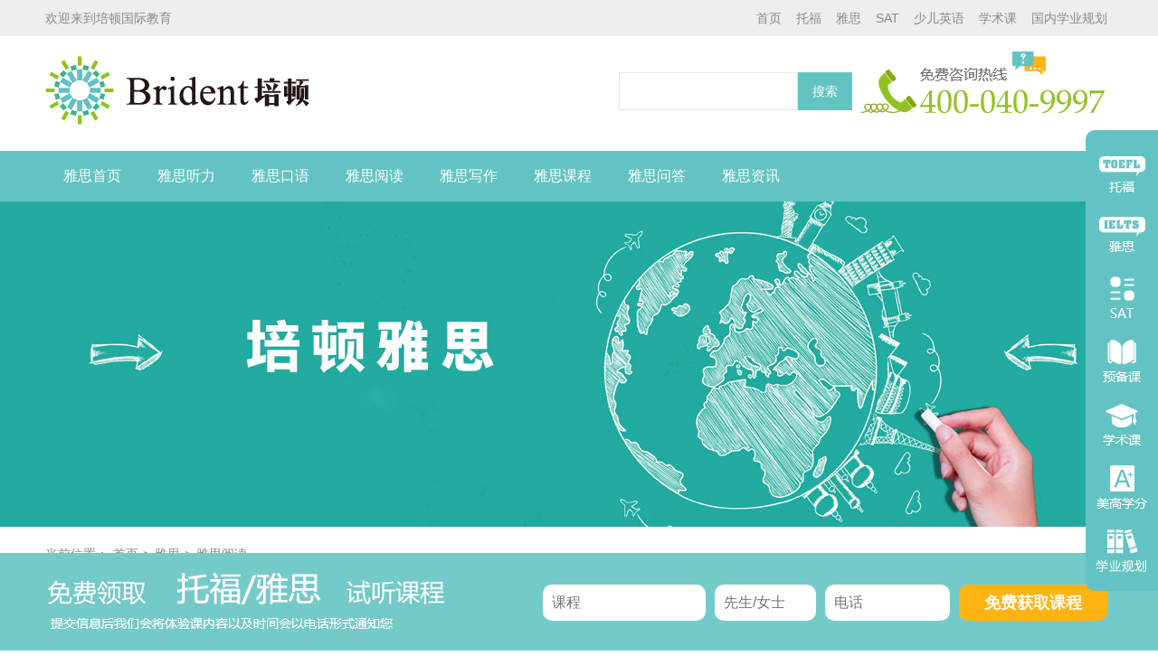

--- FILE ---
content_type: text/html
request_url: http://www.ipeidun.com/ielts/ysyd/202007196941.html
body_size: 10850
content:
<!doctype html>
<html lang="en">
<head>
<meta charset="utf-8">
<meta http-equiv="Cache-Control" content="no-transform" />
<meta http-equiv="Cache-Control" content="no-siteapp" />
<meta name="viewport" content="width=device-width, initial-scale=1, maximum-scale=1, user-scalable=no">
<meta name="applicable-device" content="pc,mobile">
<title>雅思阅读：对错是非类题型答题技巧分享！-培顿教育</title>
<meta name="keywords" content="雅思阅读题型,雅思阅读答题技巧">
<meta name="description" content="　　雅思阅读题有三篇千字以上的文章四十道题，这些文章也是分类的，对于对错是非类题型学生应该如何作答呢?下面环球教育小编为大家整理分">
<link rel="icon" type="image" href="/images/icon-logo.png">
<link rel="stylesheet" href="/css/style.css"/>
<link href="/css/bootstrap.css" rel="stylesheet">
<link href="/css/swiper.css" rel="stylesheet">
<!--[if lt IE 9]>
	<link rel="stylesheet" href="/css/ad-ie.css">
<![endif]-->
<!--[if IE]>
  		<script src="/js/html5.js"></script>
<![endif]-->
<link href="/css/flexslide.css" rel="stylesheet">
<link href="/css/home.css" rel="stylesheet" type="text/css">
<script src="/js/jquery-1.7.min.js"></script>

</head>

<body>
<div class="style-1">
 <script language="JavaScript" src="http://www.ipeidun.com/api.php?op=count&id=694&modelid=18"></script>
 
      <div class="iphone__screen">
	  <a class="nav__trigger"><span class="nav__icon"></span></a>
	  <div class="nav">
		<ul class="nav__list">
		  <li class="nav__item"><a class="nav__link" href="http://www.ipeidun.com/ielts/">雅思首页</a></li>
		  <li class="nav__item">
           <a class="nav__link on" href="http://www.ipeidun.com/ielts/ystl/">雅思听力</a>
          </li>
          <li class="nav__item">
           <a class="nav__link on" href="http://www.ipeidun.com/ielts/ysky/">雅思口语</a>
          </li>
          <li class="nav__item">
           <a class="nav__link on" href="http://www.ipeidun.com/ielts/ysyd/">雅思阅读</a>
          </li>
          <li class="nav__item">
           <a class="nav__link on" href="http://www.ipeidun.com/ielts/ysxz/">雅思写作</a>
          </li>
          <li class="nav__item">
           <a class="nav__link on" href="http://www.ipeidun.com/ielts/ysxw/">雅思资讯</a>
          </li>
          <li class="nav__item">
           <a class="nav__link on" href="http://www.ipeidun.com/ielts/yswd/">雅思问答</a>
          </li>
           <li class="nav__item">
            <a class="nav__link on" href="http://www.ipeidun.com/ielts/yskc/">雅思课程</a>
          </li>
          
		</ul>
	  </div>
	  <div class="iphone__content">
	        			
		                              
<header class="rela">
<div class="header">
	<div class="header_box container">
    	<div class="header_l block animate" data-animate="fadeInLeft">欢迎来到培顿国际教育</div>
        <div class="header_r block animate" data-animate="fadeInRight">
		 <a href="http://www.ipeidun.com/" title="培顿教育">首页</a>
        <a href="http://www.ipeidun.com/toefl/" title="托福">托福</a>
        <a href="http://www.ipeidun.com/ielts/" title="雅思">雅思</a>
        <a href="http://www.ipeidun.com/sat/" title="SAT">SAT</a>
        <a href="http://www.ipeidun.com/prepare/" title="少儿英语">少儿英语</a>
        <a href="http://www.ipeidun.com/scholarly/" title="学术课">学术课</a>
        <a href="http://plan.ipeidun.com" title="国内学业规划">国内学业规划</a>
        </div>
    </div>
</div>
 <div class="container header_con">
  <a href="/"  title="培顿教育" class="logo block animate" data-animate="fadeInLeft"><img src="http://www.ipeidun.com/uploadfile/2020/0414/20200414033825677.png" alt="" title=""/></a> 
     

<div class="header_sousuo block animate" data-animate="fadeInLeft" data-delay="0.1s">
<form id="forms" action="/list-181-1.html" name="qtitle" value="" method="post">
  <input name="c" value="3fHPPPUfQQbbz" type="hidden" />
  	<input type="search" placeholder=""  name="qtitle" value="" class="input_l">
    <input type="button" value="搜索" onclick="document.getElementById('forms').submit();"  class="input_r">
 </form>
  </div>
     <div class="header_tel block animate" data-animate="fadeInRight"><img src="http://www.ipeidun.com/uploadfile/2020/0320/20200320071500320.png" alt="培顿教育电话"></div>
  <div class="nav-moblie menu"><a href="#"></a></div>
 </div> <div class="navBox">
 	<div class="container">
           <ul class="guanyu_nav">
            <li><a href="http://www.ipeidun.com/ielts/">雅思首页</a></li>
            <li><a href="http://www.ipeidun.com/ielts/ystl/">雅思听力</a></li>
            <li><a href="http://www.ipeidun.com/ielts/ysky/">雅思口语</a></li>
            <li><a href="http://www.ipeidun.com/ielts/ysyd/">雅思阅读</a></li>
            <li><a href="http://www.ipeidun.com/ielts/ysxz/">雅思写作</a></li>
            <li><a href="http://www.ipeidun.com/ielts/yskc/">雅思课程</a></li>
            <li><a href="http://www.ipeidun.com/ielts/yswd/">雅思问答</a></li>
            <li><a href="http://www.ipeidun.com/ielts/ysxw/">雅思资讯</a></li>
           </ul>
     </div>
  </div>
</header><section class="xiangqing_bar" style="background:url(http://www.ipeidun.com/uploadfile/2020/0416/20200416100543208.jpg) no-repeat center"></section>
<section class="guanggao_box container">
    <div class="guanggao_l">
        <div class="position">当前位置：<a href="/"  title="培顿教育">首页</a>><a href="http://www.ipeidun.com/ielts/" title="雅思">雅思</a>><a href="http://www.ipeidun.com/ielts/ysyd/" title="雅思阅读">雅思阅读</a></div>
       <div class="koulist_name"><h2>雅思阅读：对错是非类题型答题技巧分享！</h2></div>
              <div class="koulist_detail"><span>发布时间：2020-07-19 17:19:46</span><span>浏览次数：107</span><span>文章来源：培顿教育</span></div>
    
       <div class="koulist_zhong">导读：　　雅思阅读题有三篇千字以上的文章四十道题，这些文章也是分类的，对于对错是非类题型学生应该如何作答呢?下面环球教育小编为大家整理分</div>
       <div class="koulist_text">
           <p>　　雅思阅读题有三篇千字以上的文章四十道题，这些文章也是分类的，对于对错是非类题型学生应该如何作答呢?下面环球教育小编为大家整理分享这一类阅读题的答题技巧，有需要的学生可以收藏参考一下，希望可以帮到大家，赶快来看看吧!</p>
<p style="text-align: center;">&nbsp;</p>
<p>　　这类题全是阅读里面简单类，容易得分但是也容易出错。</p>
<p>　　1.虽然两种问题的一些细节是不同的。但是在很大的程度上，他们的方法其实是共通的。</p>
<p>　　2.两个的答案不要交错，对错题要写True,False, Not given. 是非题要写Yes , No &amp; Not given.不要把对错题的答案写在了是非题里面。 虽然有些人说这个不会被扣分，但是安全起见，我还是觉得该填什么填什么吧。</p>
<p>　　类型：True，False and Not given</p>
<p>　　概括解析：</p>
<p>　　针对事实数据，问题和文章的数据是否符合</p>
<p>　　对错这种题，在阅读中数一数二简单的题目，掌握了基础的技巧，就可像简单的数学题那样比较推算出来了。</p>
<p>　　常犯错误：</p>
<p>　　大多数人出错的地方是在False 和 Not given 这一个部分。</p>
<p>　　处理方法：</p>
<p>　　核心技巧：</p>
<p>　　三个步骤</p>
<p>　　1.划关键词</p>
<p>　　2.标出标记性词语(最具代表性的几个词，在文章中可以立马看出是在说这个问题)</p>
<p>　　3.处理文章：</p>
<p>　　读一个段落，理解这个段落，</p>
<p>　　处理这个段落其他的相关的问题</p>
<p>　　文章处理：</p>
<p>　　利用这问题的标记性词来锁定他在文章中的位置。</p>
<p>　　然后利用关键词进行内容上的详细比较</p>
<p>　　三种情况：</p>
<p>　　True</p>
<p>　　如果问题本身的几个关键元素是与文章内容是一模一样的，那么这个就是答案。</p>
<p>　　False</p>
<p>　　相反的如果有所偏差，不是百分百符合，问题中的，或者文章中的内容有不符合的地方，两者产生了冲突的化，那么这个就是错的。</p>
<p>　　Not Given</p>
<p>　　概括来说就是我们没有足够的信息去说这是个正确的还是错误的答案</p>
<p>　　另外一个就是文章里面有一些信息，但是一个大概括，然后问题是一些详细的，将这些信息放进去文章内也不会产生什么冲突的话，那就可以接受。</p>
       </div>
       <div class="koulist_tab">
       
                     	   <strong>相关热词搜索：</strong>
					   <a href="http://www.ipeidun.com/tag-%E9%9B%85%E6%80%9D%E9%98%85%E8%AF%BB%E9%A2%98%E5%9E%8B-1.html" title="雅思阅读题型" target="_blank">雅思阅读题型</a> 
<a href="http://www.ipeidun.com/tag-%E9%9B%85%E6%80%9D%E9%98%85%E8%AF%BB%E7%AD%94%E9%A2%98%E6%8A%80%E5%B7%A7-1.html" title="雅思阅读答题技巧" target="_blank">雅思阅读答题技巧</a> 
					   
					
	    
					   
					   
					   
       </div>
       <ul class="page_box">
       		<li>上一条：<a href="http://www.ipeidun.com/ielts/ysyd/202007196831.html" title="雅思考试阅读答题步骤">雅思考试阅读答题步骤</a></li>
            <li>下一条：<a href="http://www.ipeidun.com/ielts/ysyd/202007196951.html" title="雅思阅读：匹配题解题技巧整理分享！">雅思阅读：匹配题解题技巧整理分享！</a></li>
       </ul>
        <div class="clear"></div>
		 <div class="xihuan_list"><h2>猜你喜欢</h2></div>
		   <ul class="kouyu_box">
       
      	  
	  
	
	  		             		<li>
            	<div class="kouyu_l"><img src="http://www.ipeidun.com/uploadfile/2022/0312/20220312111340139.jpeg" alt="雅思阅读：对错是非类题型答题技巧分享！"></div>
                <div class="kouyu_r">
                	<div class="kouyu_title"><a href="http://www.ipeidun.com/ielts/ysyd/202007196941.html" title="雅思阅读：对错是非类题型答题技巧分享！">雅思阅读：对错是非类题型答题技巧分享！</a><span>2020-07-19</span></div>
                    <div class="kouyu_detail">　　雅思阅读题有三篇千字以上的文章四十道题，这些文章也是分类的，对于对错是非类题型学生应该如何作答呢?下面环球教育小编为大家整理分<a href="http://www.ipeidun.com/ielts/ysyd/202007196941.html" title="雅思阅读：对错是非类题型答题技巧分享！">【 查看详情 】</a></div>
                    <div class="kouyu_tab">
                        				  						<a href="http://www.ipeidun.com/tag-%E9%9B%85%E6%80%9D%E9%98%85%E8%AF%BB%E9%A2%98%E5%9E%8B-1.html" title="雅思阅读题型" target="_blank">雅思阅读题型</a> 	
										<a href="http://www.ipeidun.com/tag-%E9%9B%85%E6%80%9D%E9%98%85%E8%AF%BB%E7%AD%94%E9%A2%98%E6%8A%80%E5%B7%A7-1.html" title="雅思阅读答题技巧" target="_blank">雅思阅读答题技巧</a> 	
				
                     </div>
                </div>
            </li>
                     		<li>
            	<div class="kouyu_l"><img src="http://www.ipeidun.com/uploadfile/2022/0325/20220325100822803.jpeg" alt="雅思阅读：匹配题解题技巧整理分享！"></div>
                <div class="kouyu_r">
                	<div class="kouyu_title"><a href="http://www.ipeidun.com/ielts/ysyd/202007196951.html" title="雅思阅读：匹配题解题技巧整理分享！">雅思阅读：匹配题解题技巧整理分享！</a><span>2020-07-19</span></div>
                    <div class="kouyu_detail">　　雅思阅读的各篇文章的类型不一样，所对应的题目设置也就不一样，考生在答题时遇到匹配题应该如何作答呢?下面环球教育小编为大家整理分<a href="http://www.ipeidun.com/ielts/ysyd/202007196951.html" title="雅思阅读：匹配题解题技巧整理分享！">【 查看详情 】</a></div>
                    <div class="kouyu_tab">
                        				  						<a href="http://www.ipeidun.com/tag-%E9%9B%85%E6%80%9D%E9%98%85%E8%AF%BB%E9%A2%98%E5%9E%8B-1.html" title="雅思阅读题型" target="_blank">雅思阅读题型</a> 	
										<a href="http://www.ipeidun.com/tag-%E9%9B%85%E6%80%9D%E9%98%85%E8%AF%BB%E7%AD%94%E9%A2%98%E6%8A%80%E5%B7%A7-1.html" title="雅思阅读答题技巧" target="_blank">雅思阅读答题技巧</a> 	
				
                     </div>
                </div>
            </li>
                     		<li>
            	<div class="kouyu_l"><img src="http://www.ipeidun.com/uploadfile/2020/0720/20200720053058594.jpg" alt="雅思阅读考试题型有哪些?"></div>
                <div class="kouyu_r">
                	<div class="kouyu_title"><a href="http://www.ipeidun.com/ielts/ysyd/202007207161.html" title="雅思阅读考试题型有哪些?">雅思阅读考试题型有哪些?</a><span>2020-07-20</span></div>
                    <div class="kouyu_detail">雅思阅读有哪些题型？很多刚刚接触雅思的同学可能并不太清楚，下面沈阳雅思培训小编来为大家介绍一下。1 回答问题(SHORT-ANSWER QUESTION TASKS)<a href="http://www.ipeidun.com/ielts/ysyd/202007207161.html" title="雅思阅读考试题型有哪些?">【 查看详情 】</a></div>
                    <div class="kouyu_tab">
                        				  						<a href="http://www.ipeidun.com/tag-%E9%9B%85%E6%80%9D%E9%98%85%E8%AF%BB%E9%A2%98%E5%9E%8B-1.html" title="雅思阅读题型" target="_blank">雅思阅读题型</a> 	
										<a href="http://www.ipeidun.com/tag-%E9%9B%85%E6%80%9D%E9%98%85%E8%AF%BB%E8%AF%95%E9%A2%98-1.html" title="雅思阅读试题" target="_blank">雅思阅读试题</a> 	
				
                     </div>
                </div>
            </li>
                     		<li>
            	<div class="kouyu_l"><img src="http://www.ipeidun.com/uploadfile/2021/0901/20210901011632896.jpeg" alt="雅思阅读summary题型怎么做？雅思阅读summary题型解题技巧！"></div>
                <div class="kouyu_r">
                	<div class="kouyu_title"><a href="http://www.ipeidun.com/ielts/ysyd/2021090115231.html" title="雅思阅读summary题型怎么做？雅思阅读summary题型解题技巧！">雅思阅读summary题型怎么做？雅思阅读summary题型解题技巧！</a><span>2021-09-01</span></div>
                    <div class="kouyu_detail">　　雅思阅读summary题型怎么做?在雅思考试中，阅读部分的summary题型也是一个考试重点，不仅考察大家的基本功，更考验大家的理解能力、思<a href="http://www.ipeidun.com/ielts/ysyd/2021090115231.html" title="雅思阅读summary题型怎么做？雅思阅读summary题型解题技巧！">【 查看详情 】</a></div>
                    <div class="kouyu_tab">
                        				  						<a href="http://www.ipeidun.com/tag-%E9%9B%85%E6%80%9D%E9%98%85%E8%AF%BB-1.html" title="雅思阅读" target="_blank">雅思阅读</a> 	
										<a href="http://www.ipeidun.com/tag-%E9%9B%85%E6%80%9D%E9%98%85%E8%AF%BB%E9%A2%98%E5%9E%8B-1.html" title="雅思阅读题型" target="_blank">雅思阅读题型</a> 	
										<a href="http://www.ipeidun.com/tag-%E9%9B%85%E6%80%9D%E9%98%85%E8%AF%BB%E6%8A%80%E5%B7%A7-1.html" title="雅思阅读技巧" target="_blank">雅思阅读技巧</a> 	
				
                     </div>
                </div>
            </li>
                     		<li>
            	<div class="kouyu_l"><img src="http://www.ipeidun.com/uploadfile/2021/0905/20210905083708115.jpeg" alt="怎么一招解决雅思阅读配对题？如何应对？"></div>
                <div class="kouyu_r">
                	<div class="kouyu_title"><a href="http://www.ipeidun.com/ielts/ysyd/2021090515931.html" title="怎么一招解决雅思阅读配对题？如何应对？">怎么一招解决雅思阅读配对题？如何应对？</a><span>2021-09-05</span></div>
                    <div class="kouyu_detail">　　怎么一招解决雅思阅读配对题？配对题是大家最怕的一种题型，做起来非常浪费时间，分布没有明显规律，而且全程乱序，分数也不怎么​理想<a href="http://www.ipeidun.com/ielts/ysyd/2021090515931.html" title="怎么一招解决雅思阅读配对题？如何应对？">【 查看详情 】</a></div>
                    <div class="kouyu_tab">
                        				  						<a href="http://www.ipeidun.com/tag-%E9%9B%85%E6%80%9D%E9%98%85%E8%AF%BB%E6%8A%80%E5%B7%A7-1.html" title="雅思阅读技巧" target="_blank">雅思阅读技巧</a> 	
										<a href="http://www.ipeidun.com/tag-%E9%9B%85%E6%80%9D%E9%98%85%E8%AF%BB%E6%96%B9%E6%B3%95-1.html" title="雅思阅读方法" target="_blank">雅思阅读方法</a> 	
										<a href="http://www.ipeidun.com/tag-%E9%9B%85%E6%80%9D%E9%98%85%E8%AF%BB%E9%A2%98%E5%9E%8B-1.html" title="雅思阅读题型" target="_blank">雅思阅读题型</a> 	
				
                     </div>
                </div>
            </li>
              			 

            
			
			 			    </ul>        <div class="tuijian_list">相关课程</div>
        <ul class="tuijian_box">
          			
		          	<li class="block animate" data-animate="bounceIn"><img src="/uploadfile/2024/1123/20241123102155739.png" alt="雅思寒假小班课" style="cursor:pointer;" onclick="window.location.href='http://www.ipeidun.com/ielts/yskc/20241123311.html';"><a href="http://www.ipeidun.com/ielts/yskc/20241123311.html">雅思寒假小班课</a></li>
                  	<li class="block animate" data-animate="bounceIn"><img src="/uploadfile/2024/1123/20241123102155739.png" alt="雅思寒假一对一课程" style="cursor:pointer;" onclick="window.location.href='http://www.ipeidun.com/ielts/yskc/20241123301.html';"><a href="http://www.ipeidun.com/ielts/yskc/20241123301.html">雅思寒假一对一课程</a></li>
                  	<li class="block animate" data-animate="bounceIn"><img src="http://www.ipeidun.com/uploadfile/2021/0302/20210302112735839.jpg" alt="雅思假期课程" style="cursor:pointer;" onclick="window.location.href='http://www.ipeidun.com/ielts/yskc/20210302261.html';"><a href="http://www.ipeidun.com/ielts/yskc/20210302261.html">雅思假期课程</a></li>
                  	<li class="block animate" data-animate="bounceIn"><img src="http://www.ipeidun.com/uploadfile/2020/0817/20200817030834750.jpg" alt="雅思提升课程" style="cursor:pointer;" onclick="window.location.href='http://www.ipeidun.com/ielts/yskc/20200817201.html';"><a href="http://www.ipeidun.com/ielts/yskc/20200817201.html">雅思提升课程</a></li>
                           </ul>
		
		
    </div>
	
	
     <div class="guanggao_r">
    	<div class="guanggao_01 block animate" data-animate="flipInX">
        	<div class="guanggao_name">培顿课程</div>
            <div class="guanggao_detail">助力梦想早日起航</div>
            <ul class="guangao_tab">
                			
		                  	<li><a href="http://www.ipeidun.com/toefl/" >托福课程</a></li>
                            	<li><a href="http://www.ipeidun.com/ielts/" >雅思课程</a></li>
                            	<li><a href="http://www.ipeidun.com/sat/" >SAT课程</a></li>
                            	<li><a href="http://www.ipeidun.com/zt/baidu_OSSD/" >OSSD课程</a></li>
                            	<li><a href="http://www.ipeidun.com/zt/baidu_toefl/" >托福培训</a></li>
                            	<li><a href="http://www.ipeidun.com/zt/baidu_ielts/" >雅思培训</a></li>
                            	<li><a href="http://www.ipeidun.com/zt/baidu_yy/" >少儿英语</a></li>
                              
            </ul>
        </div>
		
		 <div class="popular block animate" data-animate="flipInX">
		<h2><span class="popular_txt"></span>热门阅读</h2>
		<ul>     
            	
				
		      			 
       		<li> 
                	<a href="http://www.ipeidun.com/ielts/ysyd/202007054811.html" title="雅思阅读判断题比较考点详解">雅思阅读判断题比较考点详解</a>                
            </li>
             			 
       		<li> 
                	<a href="http://www.ipeidun.com/ielts/ysyd/2022020724781.html" title="雅思阅读四大逻辑关系分析，考生参考！">雅思阅读四大逻辑关系分析，考生参考！</a>                
            </li>
             			 
       		<li> 
                	<a href="http://www.ipeidun.com/ielts/ysyd/2021092219741.html" title="《剑桥16》雅思阅读题型解析">《剑桥16》雅思阅读题型解析</a>                
            </li>
             			 
       		<li> 
                	<a href="http://www.ipeidun.com/ielts/ysyd/2021092320081.html" title="雅思考试阅读机经及解析分享！">雅思考试阅读机经及解析分享！</a>                
            </li>
             			 
       		<li> 
                	<a href="http://www.ipeidun.com/ielts/ysyd/202007146371.html" title="雅思成绩如何提高？雅思阅读成绩怎样从6分提高到7分？">雅思成绩如何提高？雅思阅读成绩怎样从6分提高到7分？</a>                
            </li>
             			 
       		<li> 
                	<a href="http://www.ipeidun.com/ielts/ysyd/202005241321.html" title="为什么你们就不信呢？雅思阅读真能读懂！">为什么你们就不信呢？雅思阅读真能读懂！</a>                
            </li>
             			 
       		<li> 
                	<a href="http://www.ipeidun.com/ielts/ysyd/2022091027851.html" title="雅思阅读刷题有用吗？阅读能力如何提升？">雅思阅读刷题有用吗？阅读能力如何提升？</a>                
            </li>
             			 
       		<li> 
                	<a href="http://www.ipeidun.com/ielts/ysyd/202007196941.html" title="雅思阅读：对错是非类题型答题技巧分享！">雅思阅读：对错是非类题型答题技巧分享！</a>                
            </li>
             			 
       		<li> 
                	<a href="http://www.ipeidun.com/ielts/ysyd/20200518981.html" title="雅思阅读基本语句，倒装句例句分析">雅思阅读基本语句，倒装句例句分析</a>                
            </li>
             			 
       		<li> 
                	<a href="http://www.ipeidun.com/ielts/ysyd/202007237451.html" title="雅思英语阅读考察的核心之一替换">雅思英语阅读考察的核心之一替换</a>                
            </li>
                  	
		</ul>
		</div>
		 
        <div class="guanggao_02 block animate" data-animate="flipInX">
        	<div class="guanggao_name">国际学业规划</div>
            <div class="guanggao_detail">助力梦想早日起航</div>
            <ul class="guangao_tab">
            	    			
		                  	<li><a href="http://www.ipeidun.com/liuxue/mggz/" >美国高中</a></li>
                            	<li><a href="http://www.ipeidun.com/liuxue/azgz/" >澳洲高中</a></li>
                              
            </ul>
        </div>
		
		 <div class="popular block animate" data-animate="flipInX">
		<h2><span class="popular_txt"></span>随机阅读</h2>
		<ul>     
            	
				
		      			 
       		<li> 
                	<a href="http://www.ipeidun.com/ielts/ysyd/2021022111001.html" title="雅思考试的阅读习惯">雅思考试的阅读习惯</a>                
            </li>
             			 
       		<li> 
                	<a href="http://www.ipeidun.com/ielts/ysyd/2024030532181.html" title="雅思阅读速度怎么提升？提升速度的三个技巧分享！">雅思阅读速度怎么提升？提升速度的三个技巧分享！</a>                
            </li>
             			 
       		<li> 
                	<a href="http://www.ipeidun.com/ielts/ysyd/2021092620571.html" title="初次备考雅思阅读如何提分？需要注意什么？">初次备考雅思阅读如何提分？需要注意什么？</a>                
            </li>
             			 
       		<li> 
                	<a href="http://www.ipeidun.com/ielts/ysyd/2021090515931.html" title="怎么一招解决雅思阅读配对题？如何应对？">怎么一招解决雅思阅读配对题？如何应对？</a>                
            </li>
             			 
       		<li> 
                	<a href="http://www.ipeidun.com/ielts/ysyd/2022021525321.html" title="雅思阅读能力提升困难怎么办？提升技巧分享！">雅思阅读能力提升困难怎么办？提升技巧分享！</a>                
            </li>
             			 
       		<li> 
                	<a href="http://www.ipeidun.com/ielts/ysyd/202007207161.html" title="雅思阅读考试题型有哪些?">雅思阅读考试题型有哪些?</a>                
            </li>
             			 
       		<li> 
                	<a href="http://www.ipeidun.com/ielts/ysyd/202006051801.html" title="雅思阅读判断类题答题技巧">雅思阅读判断类题答题技巧</a>                
            </li>
             			 
       		<li> 
                	<a href="http://www.ipeidun.com/ielts/ysyd/2021101921971.html" title="雅思阅读习惯及做题技巧分享，如何高效备考？">雅思阅读习惯及做题技巧分享，如何高效备考？</a>                
            </li>
             			 
       		<li> 
                	<a href="http://www.ipeidun.com/ielts/ysyd/2022020724781.html" title="雅思阅读四大逻辑关系分析，考生参考！">雅思阅读四大逻辑关系分析，考生参考！</a>                
            </li>
             			 
       		<li> 
                	<a href="http://www.ipeidun.com/ielts/ysyd/2024010531661.html" title="雅思阅读考试成绩影响因素解读，八点建议需注意!">雅思阅读考试成绩影响因素解读，八点建议需注意!</a>                
            </li>
                  	
		</ul>
		</div>
        <div class="example block animate" data-animate="flipInX">
            <div class="ft-carousel" id="carousel_1">
                <ul class="carousel-inner">
                    			
		                  	 <li class="carousel-item"><img src="http://www.ipeidun.com/uploadfile/2020/0320/20200320070604780.jpg" /></li>
                            	 <li class="carousel-item"><img src="http://www.ipeidun.com/uploadfile/2020/0320/20200320070604780.jpg" /></li>
                              
                   
                </ul>
            </div>
        </div>
	  
    </div></section>
<section class="container">

</section>

 <section class="copyright container">
    友情链接：
            			
		                  	               	   <a href="http://www.ipeidun.com/toefl/" title="托福培训" target="_blank">托福培训</a>
                            	               	     |
            	               	   <a href="http://www.ipeidun.com/ielts/" title="雅思培训" target="_blank">雅思培训</a>
                            	               	     |
            	               	   <a href="http://www.ipeidun.com/sat/" title="SAT培训" target="_blank">SAT培训</a>
                            	               	     |
            	               	   <a href="http://www.ipeidun.com/toefl/tfkc/" title="托福课程" target="_blank">托福课程</a>
                            	               	     |
            	               	   <a href="http://www.ipeidun.com/prepare/unlock/ukc/" title="UNLOCK课程" target="_blank">UNLOCK课程</a>
                            	               	     |
            	               	   <a href="http://www.ipeidun.com/zt/ielts/" title="沈阳雅思培训班" target="_blank">沈阳雅思培训班</a>
                            	               	     |
            	               	   <a href="http://www.ipeidun.com/zt/toefl/" title="沈阳托福培训班" target="_blank">沈阳托福培训班</a>
                            	               	     |
            	               	   <a href="http://plan.ipeidun.com/" title="高考志愿AI填报" target="_blank">高考志愿AI填报</a>
                            	               	     |
            	               	   <a href="http://www.ipeidun.com/zt/toefl/" title="托福培训班" target="_blank">托福培训班</a>
                            	               	     |
            	               	   <a href="http://m.ipeidun.com/zt/unlock/" title="UNLOCK培训班" target="_blank">UNLOCK培训班</a>
                            	               	     |
            	               	   <a href="http://www.ipeidun.cn" title="培顿集团" target="_blank">培顿集团</a>
                            	               	     |
            	               	   <a href="http://www.iqiaowo.com" title="桥沃学院" target="_blank">桥沃学院</a>
                            	               	     |
            	               	   <a href="http://www.ixiling.cn" title="希领英语" target="_blank">希领英语</a>
                            	               	     |
            	               	   <a href="http://www.ipeidun.com/zt/baidu_ielts/" title="沈阳雅思培训班哪家好" target="_blank">沈阳雅思培训班哪家好</a>
                            	               	     |
            	               	   <a href="http://www.ipeidun.com/zt/baidu_yy/" title="沈阳英语辅导" target="_blank">沈阳英语辅导</a>
                            	               	     |
            	               	   <a href="http://www.ipeidun.com/zt/baidu_OSSD/" title="OSSD课程" target="_blank">OSSD课程</a>
                            	               	     |
            	               	   <a href="http://www.ipeidun.com/zt/baidu_toefl/" title="沈阳托福培训班哪家好" target="_blank">沈阳托福培训班哪家好</a>
                            	               	     |
            	               	   <a href="http://www.ipeidun.com/ctoefl.html" title="托福培训一对一" target="_blank">托福培训一对一</a>
                            	               	     |
            	               	   <a href="http://www.ipeidun.com/peytonielts.html" title="雅思培训" target="_blank">雅思培训</a>
                            	               	     |
            	               	   <a href="http://www.ipeidun.com/peytonsat.html" title="SAT培训一对一" target="_blank">SAT培训一对一</a>
                            	               	     |
            	               	   <a href="http://www.ipeidun.com/ctoefl.html" title="托福VIP培训" target="_blank">托福VIP培训</a>
                            	               	     |
            	               	   <a href="http://www.ipeidun.com/peytonielts.html" title="雅思一对一培训" target="_blank">雅思一对一培训</a>
                              
    
</section>
<section class="footer_box">
	<div class="footer container">
    	<div class="footer_l block animate" data-animate="fadeInLeft"><img src="http://www.ipeidun.com/uploadfile/2020/0320/20200320071536260.png" alt="培顿教育"></div>
        <div class="footer_m block animate" data-animate="fadeInLeft" data-delay="0.1s">
        	<div class="footer_m_top">校区地址</div>
            <div class="footer_m_bot">
           <div>北京校区：北京市通州区台湖镇台铭国际企业花园C35栋</div>
<div>沈阳校区：沈阳市和平区南京南街1甲欧亚联营商务大厦1919室</div>
<div>杭州校区：杭州市江干区钱江新城民心路88号东方君悦南楼13&mdash;19<br />
上海校区：上海宝山区锦乐路947号1幢<br />
美国校区：美国亚特兰大&middot;美国洛杉矶<br />
<a href="https://beian.miit.gov.cn/#/Integrated/index" style="color:#b6b6b6">ICP备案：京ICP备16059676号</a></div>
            </div>
        </div>
        <div class="footer_r block animate" data-animate="fadeInRight">
        	<div class="footer_rl"><img src="http://www.ipeidun.com/uploadfile/2020/0320/20200320071557731.jpg" alt="培顿教育二维码"></div>
            <div class="footer_rr"><img src="http://www.ipeidun.com/uploadfile/2020/0320/20200320071557731.jpg" alt="培顿教育二维码"></div>
        </div>
    </div>
</section>

 <section class="dibu">
	<div class="container">
    	<div class="dibu_l"><img src="/images/dibuimg.png" alt="免费课程"></div>
    	<script language="javascript" type="text/javascript">
        function dbljhf(){
        	if($('#kcmc').val()==""){
      	    	 alert("请填写课程");
      	    	 return false;
      	     }
        	if($('#xm').val()==""){
   	    	 alert("请填写姓名");
   	    	 return false;
   	     }
        	
        	if($('#dh').val()==""){
     	    	 alert("请填写联系电话");
     	    	 return false;
     	     }
			 
        	      console.log($('#pingguform').serialize());
                          $.ajax({ 
                                 type: "POST", 
                                 url: "/index.php?m=member&c=content&a=publish", 
                                 data: $('#pingguform').serialize(), 
                                 success: function(data) {
                                	 alert('提交成功！！！');
                             } 
                          });
                          return false;
	              }

    </script>
        <form class="mesform" method="post" action="" id="pingguform" name="pingguform"  >	
           <input type="hidden" name="msid" value="1">
        <div class="dibu_r">
        	<input class="biaodan01" type="text" id="kcmc" name="info[kcmc]" placeholder="课程">
            <input class="biaodan02" type="text" id="xm" name="info[xm]" placeholder="先生/女士">
            <input class="biaodan03" type="tel"  id="dh" name="info[dh]" placeholder="电话">
            <input class="biaodan04" type="button"   onclick="dbljhf();"  value="免费获取课程">
        </div>
         <input name="info[catid]" value="180" type="hidden"  >
			    <input name="id" type="hidden" value="">
                <input type="hidden" style="width:400px;" name="info[title]" id="titleympg" value="免费领取试听课程" />
			    <input type="hidden"  name="dosubmit" id="dosubmit"  value="1"/>
       </form>
    </div>
</section>

<!-- 
<div class="left">
	<input class="left01" type="text" placeholder="课程">
    <input class="left02" type="text" placeholder="先生/女士">
    <input class="left02" type="text" placeholder="电话">
    <input class="left03" type="submit" value="立即领取">
</div>
 -->
<div class="right">
	<a href="http://p.qiao.baidu.com/cps/chat?siteId=10391579&userId=23008285&siteToken=a218a2f852a05ecd9db4f7546205a1e3" rel="nofollow" target="_blank"><img src="/images/right01.png" alt="托福"></a>
    <a href="http://p.qiao.baidu.com/cps/chat?siteId=10391579&userId=23008285&siteToken=a218a2f852a05ecd9db4f7546205a1e3"  rel="nofollow"  target="_blank"><img src="/images/right02.png" alt="雅思"></a>
    <a href="http://p.qiao.baidu.com/cps/chat?siteId=10391579&userId=23008285&siteToken=a218a2f852a05ecd9db4f7546205a1e3"  rel="nofollow"  target="_blank"><img src="/images/right03.png" alt="SAT"></a>
    <a href="http://p.qiao.baidu.com/cps/chat?siteId=10391579&userId=23008285&siteToken=a218a2f852a05ecd9db4f7546205a1e3"  rel="nofollow"  target="_blank"><img src="/images/right04.png" alt="预备课"></a>
    <a href="http://p.qiao.baidu.com/cps/chat?siteId=10391579&userId=23008285&siteToken=a218a2f852a05ecd9db4f7546205a1e3"  rel="nofollow"  target="_blank"><img src="/images/right05.png" alt="学术课"></a>
    <a href="http://p.qiao.baidu.com/cps/chat?siteId=10391579&userId=23008285&siteToken=a218a2f852a05ecd9db4f7546205a1e3"  rel="nofollow"  target="_blank"><img src="/images/right06.png" alt="美高学分"></a>
   <!--  <a href="http://p.qiao.baidu.com/cps/chat?siteId=10391579&userId=23008285&siteToken=a218a2f852a05ecd9db4f7546205a1e3"  rel="nofollow"  target="_blank"><img src="/images/right07.png" alt="留学"></a> -->
       <a href="http://p.qiao.baidu.com/cps/chat?siteId=10391579&userId=23008285&siteToken=a218a2f852a05ecd9db4f7546205a1e3"  rel="nofollow"  target="_blank"><img src="/images/right08.png" alt="学业规划"></a>
</div>
<div class="shouji_bot">
	<a href="/list-180-1.html" class="lingqu">免费领取试听课程</a>
    <a href="http://p.qiao.baidu.com/cps/chat?siteId=10391579&userId=23008285&siteToken=a218a2f852a05ecd9db4f7546205a1e3"  rel="nofollow" target="" class="zixu">在线咨询</a>
</div>

<div class="toolbar">
   <a href="/"  title="培顿教育" class="toolbar-item toolbar-item-feedback"></a>
   <a href="javascript:scroll(0,0)" id="top" class="toolbar-item toolbar-item-top"></a>
</div>

<script>
var _hmt = _hmt || [];
(function() {
  var hm = document.createElement("script");
  hm.src = "https://hm.baidu.com/hm.js?a218a2f852a05ecd9db4f7546205a1e3";
  var s = document.getElementsByTagName("script")[0]; 
  s.parentNode.insertBefore(hm, s);
})();
</script>

<script type="text/javascript">
	$(function(){
		$('.nav__trigger').on('click', function(e){
			  e.preventDefault();
			  $(this).parent().toggleClass('nav--active');
			});
		$('.nav li a.on').on("click", function () {
			$(this).next('div').slideToggle(100);
			$('.nav li div').not($(this).next()).slideUp(300);
		});
		
		$('.side li').hover(function(){
			$(this).find('.sideC').show();
			},function(){
				$('.sideC').hide();
				});
	})
</script>

<script src="/js/scrolla.jquery.min.js"></script>
<link href="/css/animate.min.css" rel="stylesheet">
<script>

	$('.animate').scrolla({
		mobile: false,
		once: true
	});
</script>
<script src="/js/iealert.js" type="text/javascript"></script>
<link rel="stylesheet" type="text/css" href="/css/style_dbb.css" />
<script type="text/javascript">
	$(document).ready(function() {
		$("body").iealert();
	});
</script>
<script src="/js/ft-carousel.min.js"></script>
<script type="text/javascript">
	$("#carousel_1").FtCarousel();
</script>
</body>
</html>


--- FILE ---
content_type: text/javascript; charset=utf-8
request_url: https://goutong.baidu.com/site/371/a218a2f852a05ecd9db4f7546205a1e3/b.js?siteId=10391579
body_size: 6970
content:
!function(){"use strict";!function(){var e={styleConfig:{"styleVersion":"1","inviteBox":{"btnBgColor":"#9861E6","startPage":1,"webim":{"companyLogo":"//s.goutong.baidu.com/r/image/logo.png","displayCompany":0},"cpyInfo":"","isShowText":1,"skinType":1,"buttonType":1,"inviteTypeData":{"0":{"width":400,"height":175},"1":{"width":400,"height":282},"2":{"width":400,"height":282},"3":{"width":400,"height":282}},"autoInvite":1,"stayTime":30,"closeTime":20,"toChatTime":5,"inviteWinPos":1,"welcome":"现在咨询可以免费领取线下试听课程。","needVerifyCode":1,"btnBgColorType":0,"autoChat":1,"height":150,"skinIndex":7,"customerStyle":{"acceptFontColor":"#000000","backImg":"","acceptBgColor":"#fecb2e","inviteBackImg":"https://aff-im.bj.bcebos.com/r/image/invite-back-img.png","horizontalPosition":"right","confirmBtnText":"点击在线咨询","portraitPosition":"bottom","marginTop":0,"buttonPosition":"center","marginLeft":0},"maxInviteNum":3,"smartBoxEnable":0,"defaultStyle":1,"likeCrm":0,"skinName":"书香四溢","autoHide":0,"reInvite":1,"sendButton":{"bgColor":"#bfecff","fontColor":"#1980df"},"inviteHeadImg":"https://su.bcebos.com/v1/biz-crm-aff-im/biz-crm-aff-im/generic/system/style/images/37fc0b362ef64e5390b8b140559eec09.png?authorization=bce-auth-v1%2F0a3fcab923c6474ea5dc6cb9d1fd53b9%2F2024-05-04T08%3A53%3A00Z%2F-1%2F%2F060be976a1acfe21a4af7e9c1a10b15b83685623cad07b37148ba984b9146e1a","license":"000","fontPosition":"center","isCustomerStyle":0,"width":200,"position":"middle","inviteInterval":30,"inviteWinType":0,"tradeId":0,"fontColor":"#333333"},"aiSupportQuestion":false,"webimConfig":{"isShowIntelWelLan":0,"skinIndex":9,"autoDuration":3,"customerColor":"#28d3e7","themeType":1,"license":"000","isOpenAutoDirectCom":1,"generalRecommend":1,"isShowCloseBtn":1,"skinType":1,"width":452,"isOpenKeepCom":1,"autoPopupMsg":1,"position":"right-bottom","needVerifyCode":1,"height":471,"waitVisitStayTime":6,"searchTermRecommend":1},"noteBoard":{"btnBgColor":"#6696FF","skinIndex":0,"likeCrm":1,"displayCompany":1,"customerColor":"#00aef3","cpyInfo":"感谢您的关注，当前客服人员不在线，请填写一下您的信息，我们会尽快和您联系。","skinName":"默认皮肤","displayLxb":1,"skinType":1,"position":"left-bottom","itemsExt":[{"question":"学校","name":"item0","required":0,"isShow":1},{"question":"年级","name":"item1","required":0,"isShow":1},{"question":"邮箱","name":"item2","required":0,"isShow":0},{"question":"地址","name":"item3","required":0,"isShow":0}],"items":[{"name":"content","required":1,"isShow":1},{"name":"visitorName","required":0,"isShow":1},{"name":"visitorPhone","required":1,"isShow":1}],"cpyTel":"","needVerifyCode":1,"tradeId":0,"btnBgColorType":0,"isAlwaysDisplay":3},"blackWhiteList":{"type":-1,"siteBlackWhiteList":[]},"isWebim":0,"pageId":0,"seekIcon":{"barrageIconColor":"#9861E6","iconHeight":39,"barrageIssue":["可以介绍下你们的产品么？","你们是怎么收费的呢？","现在有优惠活动么？"],"displayLxb":1,"cpyInfo":"","portraitPosition":"bottom","skinType":1,"isFixedPosition":0,"iconType":0,"pcGroupiconColor":"#6696FF","horizontalPosition":"right","needVerifyCode":1,"height":0,"customerStyle":{"backImg":"https://su.bcebos.com/v1/biz-crm-aff-im/biz-crm-aff-im/generic/system/style/images/2e868087373e45c5a80e505ec9f7b520.png?authorization=bce-auth-v1%2F0a3fcab923c6474ea5dc6cb9d1fd53b9%2F2024-05-04T09%3A01%3A25Z%2F-1%2F%2Fb9f9359ebbe8843a2d3406637a18019238f5f3400d852f7cc39ff72ee7671c94","iconHeight":140,"iconWidth":500,"rate":3.5877862595419847},"skinIndex":4,"iconWidth":120,"likeCrm":0,"skinName":"自定义皮肤","groups":[],"barrageColor":1,"marginLeft":200,"autoConsult":1,"isOpenAutoDirectCom":1,"barrageSwitch":true,"isCustomerStyle":0,"width":0,"hotIssues":[{"question":"可以介绍下你们的课程么？","answer":"我们提供一站式解决留学服务，主要供雅思、托福、OSSD、SAT、青少儿英语等课程。","id":"hotIssues:1431033555"},{"question":"你们是怎么收费的呢？","answer":"不同的课程以及，班型费用也不同，我们有一对一、一对二、还有小班课课程","id":"hotIssues:1443446050"},{"question":"现在有优惠活动么？","answer":"现在咨询可以进行线下免费试听各个课程。","id":"hotIssues:890325281"}],"groupStyle":{"bgColor":"#ffffff","buttonColor":"#d6f3ff","fontColor":"#008edf"},"pcGroupiconType":0,"position":"right-bottom","barrageIconColorType":1,"groupWidth":94,"marginTop":0,"tradeId":0},"digitalHumanSetting":{"perid":"4146","gender":0,"demo":{"image":"https://aff-im.cdn.bcebos.com/onlineEnv/r/image/digitalman/digital-woman-demo-webim.png"},"headImage":"https://aff-im.cdn.bcebos.com/onlineEnv/r/image/digitalman/digital-woman-demo.jpg","name":"温柔姐姐","audition":"https://aff-im.cdn.bcebos.com/onlineEnv/r/audio/digitalman/woman.mp3","comment":"以亲切温柔的形象来接待访客，让用户感受到温暖和关怀；","data":{"welcome":{"gif":"https://aff-im.cdn.bcebos.com/onlineEnv/r/image/digitalman/digital-woman-welcome.gif"},"contact":{"gif":"https://aff-im.cdn.bcebos.com/onlineEnv/r/image/digitalman/digital-woman-contact.gif"},"warmLanguage":{"gif":""},"other":{"gif":""}}}},siteConfig:{"eid":"23008285","queuing":"<p>欢迎光临！您已经进入服务队列，请您稍候，马上为您转接您的在线咨询顾问。</p>","isOpenOfflineChat":1,"authToken":"bridge","isWebim":0,"imVersion":"im_server","platform":0,"isGray":"false","vstProto":1,"bcpAiAgentEnable":"0","webimConfig":{"isShowIntelWelLan":0,"skinIndex":9,"autoDuration":3,"customerColor":"#28d3e7","themeType":1,"license":"000","isOpenAutoDirectCom":1,"generalRecommend":1,"isShowCloseBtn":1,"skinType":1,"width":452,"isOpenKeepCom":1,"autoPopupMsg":1,"position":"right-bottom","needVerifyCode":1,"height":471,"waitVisitStayTime":6,"searchTermRecommend":1},"isOpenRobot":1,"startTime":1768882975225,"authType":4,"prologue":"暑假班·报班通道已开启,优惠多多！您是想了解雅思、托福、青少年英语课程或者其他国际留学课程（OSSD/SAT）吗？回复【电话+姓名】我们会在10分钟之内为您致电！","isPreonline":0,"isOpenSmartReply":1,"isCsOnline":0,"siteToken":"a218a2f852a05ecd9db4f7546205a1e3","userId":"23008285","route":"1","csrfToken":"3f99ee68feac4689a61d076fff3ca54c","ymgWhitelist":true,"likeVersion":"generic","newWebIm":1,"siteId":"10391579","online":"true","bid":"","webRoot":"https://affimvip.baidu.com/cps5/","isSmallFlow":0,"userCommonSwitch":{"isOpenTelCall":false,"isOpenCallDialog":false,"isOpenStateOfRead":true,"isOpenVisitorLeavingClue":true,"isOpenVoiceMsg":true,"isOpenVoiceCom":true}}};Object.freeze(e),window.affImConfig=e;var i=document.createElement("script"); i.src="https://aff-im.cdn.bcebos.com/onlineEnv/imsdk/1735891798/affim.js",i.setAttribute("charset","UTF-8");var o=document.getElementsByTagName("head")[0]||document.body;o.insertBefore(i,o.firstElement||null)}()}();

--- FILE ---
content_type: application/javascript
request_url: http://www.ipeidun.com/js/scrolla.jquery.min.js
body_size: 669
content:
!function(i){var t,n,a={init:function(i,o){t=i,n=o,a.bind()},bind:function(){i(window).scroll(function(){a.animate(t,n)}),i(window).trigger("scroll")},animate:function(t,n){var a=i(window).height(),o=i(window).scrollTop(),s=o+a;i.each(t,function(){var t=i(this).data("animate"),a=i(this).data("offset"),e=i(this).data("duration"),d=i(this).data("delay"),r=i(this).data("iteration"),h=i(this).outerHeight(),c=i(this).offset().top,l=c+h;a&&(c+=a,l-=a),i(this).css({"-webkit-animation-duration":e,"animation-duration":e}),i(this).css({"-webkit-animation-delay":d,"animation-delay":d}),i(this).css({"-webkit-animation-iteration-count":r,"animation-iteration-count":r}),l>=o&&c<=s?(i(this).css("visibility","visible"),i(this).addClass(t),i(this).addClass("animated")):n.once===!1&&(i(this).css("visibility","visible"),i(this).removeClass(t),i(this).removeClass("animated"))})}};jQuery.fn.scrolla=function(t){return t=i.extend({mobile:!1,once:!1},t),(t.mobile!==!1||!/Android|webOS|iPhone|iPod|BlackBerry|IEMobile|Opera Mini/i.test(navigator.userAgent))&&void a.init(this,t)}}(jQuery);

